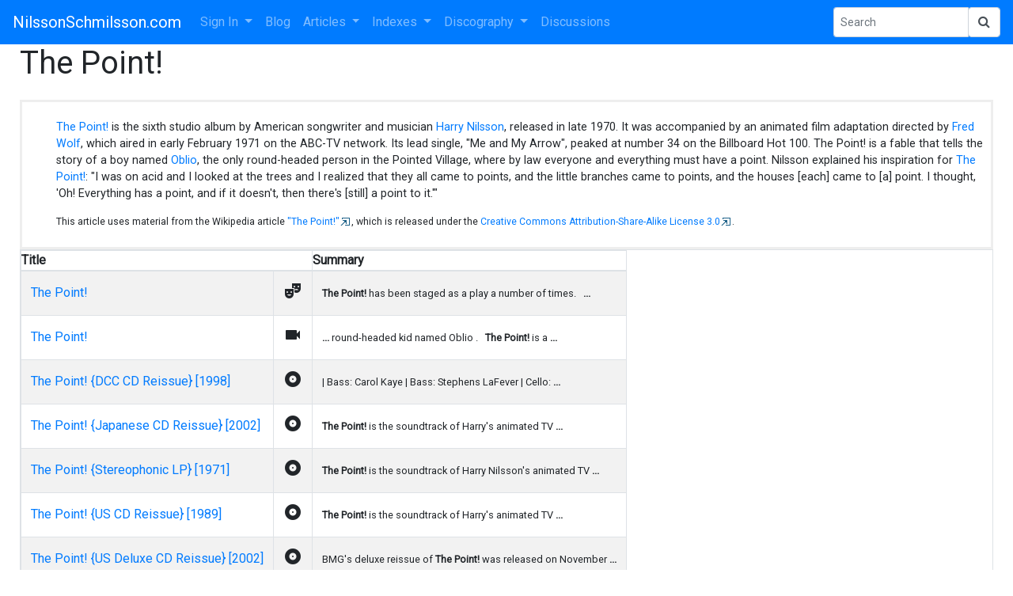

--- FILE ---
content_type: text/html; charset=UTF-8
request_url: https://nilssonschmilsson.com/the-point-220707123833.html
body_size: 11968
content:
<!DOCTYPE HTML>
<html lang="en">
  <head>
     <title>The Point!</title>
     <meta name="description" content="Harry Nilsson Web Pages articles that reference The Point!.">
     <meta name="keywords" content="harry nilsson, music, nilsson schmilsson">
     <meta name="viewport" content="width=device-width, initial-scale=1.0">
     <meta http-equiv="Content-Type" content="text/html; charset=UTF-8">
     <link rel="stylesheet" href="https://maxcdn.bootstrapcdn.com/bootstrap/4.0.0/css/bootstrap.min.css" integrity="sha384-Gn5384xqQ1aoWXA+058RXPxPg6fy4IWvTNh0E263XmFcJlSAwiGgFAW/dAiS6JXm" crossorigin="anonymous">
     <link href="https://maxcdn.bootstrapcdn.com/font-awesome/4.7.0/css/font-awesome.min.css" rel="stylesheet" integrity="sha384-wvfXpqpZZVQGK6TAh5PVlGOfQNHSoD2xbE+QkPxCAFlNEevoEH3Sl0sibVcOQVnN" crossorigin="anonymous">
     <script src="https://cdnjs.cloudflare.com/ajax/libs/jquery/3.2.1/jquery.min.js"></script>     
     <script src="https://maxcdn.bootstrapcdn.com/bootstrap/4.0.0/js/bootstrap.min.js" integrity="sha384-JZR6Spejh4U02d8jOt6vLEHfe/JQGiRRSQQxSfFWpi1MquVdAyjUar5+76PVCmYl" crossorigin="anonymous"></script>
     <link rel="stylesheet" type="text/css" href="/site/templates/default.css?92176">
     <link rel="apple-touch-icon" href="/site/images/theme/apple-touch-icon-iphone-60x60.png">
     <link rel="apple-touch-icon" sizes="60x60" href="/site/images/theme/apple-touch-icon-ipad-76x76.png">
     <link rel="apple-touch-icon" sizes="114x114" href="/site/images/theme/apple-touch-icon-iphone-retina-120x120.png">
     <link rel="apple-touch-icon" sizes="144x144" href="/site/images/theme/apple-touch-icon-ipad-retina-152x152.png">
     <link rel="apple-touch-icon" sizes="180x180" href="/site/images/theme/apple-touch-icon.png">
     <link rel="icon" type="image/png" sizes="32x32" href="/site/images/theme/favicon-32x32.png">
     <link rel="icon" type="image/png" sizes="16x16" href="/site/images/theme/favicon-16x16.png">
     <link rel="manifest" href="/site/images/theme/site.webmanifest">     
     <link rel="preconnect" href="https://fonts.googleapis.com">
     <link rel="preconnect" href="https://fonts.gstatic.com" crossorigin>
     <link href="https://fonts.googleapis.com/css2?family=Roboto&display=swap" rel="stylesheet">
     <link href="https://fonts.googleapis.com/css2?family=Sofia+Sans+Extra+Condensed&display=swap" rel="stylesheet">
     
     <link rel="stylesheet" href="https://unpkg.com/bootstrap-table@1.18.3/dist/bootstrap-table.min.css">
<link href="https://cdnjs.cloudflare.com/ajax/libs/ekko-lightbox/5.3.0/ekko-lightbox.css" rel="stylesheet">
<script src="https://cdnjs.cloudflare.com/ajax/libs/ekko-lightbox/5.3.0/ekko-lightbox.min.js"></script>
<link href="https://fonts.googleapis.com/icon?family=Material+Icons" rel="stylesheet">
<script src="//cdn.quilljs.com/1.3.6/quill.min.js"></script>
<link href="//cdn.quilljs.com/1.3.6/quill.snow.css" rel="stylesheet">
<script src="/site/javascript/quill/image-resize.min.js"></script>
<script type="text/javascript" src="https://nilssonschmilsson.com/site/javascript/dropzone/dropzone.js"></script>
<link rel="stylesheet" href="https://cdnjs.cloudflare.com/ajax/libs/jqueryui/1.12.1/jquery-ui.min.css">
<script src="https://cdnjs.cloudflare.com/ajax/libs/jqueryui/1.12.1/jquery-ui.min.js"></script>
    <style>
      #map-canvas
       {
        display: block;
        height:500px;
       }
      #map
       {
        display: block;
       }
    </style>
     <meta property="og:type" content="article">
<meta property="og:image" content="https://nilssonschmilsson.com/ogimage/images/theme/noimage-default.jpg">

     
     <script>
        var checkw = jQuery( window ).width();
        jQuery( window ).resize(function()
         {
            var w = jQuery( window ).width();
            if (w != checkw) 
              {
               jQuery( "#bottomad" ).hide();
               checkw = 0;
              }
         });
     </script>
  </head>
  <body onresize="fixImages()" onload="fixImages()">
    <button onclick="topFunction()" id="myBtn" title="Go to Top">Top</button>
    <div id="spinner_container">
      <div id="spinner">
        <img src="/site/images/theme/nilsson-working-001.gif">
      </div>
    </div>    
    
    <nav class="navbar fixed-top-disabled navbar-expand-lg navbar-dark bg-primary">
  <button class="navbar-toggler" type="button" data-toggle="collapse" data-target="#navbarSupportedContent" aria-controls="navbarSupportedContent" aria-expanded="false" aria-label="Toggle navigation">
    <span class="navbar-toggler-icon"></span>
  </button>

  <a class="navbar-brand r-header" href="/">NilssonSchmilsson.com</a>

  <div class="collapse navbar-collapse" id="navbarSupportedContent">
    <ul class="navbar-nav mr-auto">
<!-- If !LOGGED-IN -->
        <li class="nav-item dropdown">
          <a class="nav-link dropdown-toggle" href="https://nilssonschmilsson.com/sign-in.html" id="navbarDropdown1" role="button" data-toggle="dropdown" aria-haspopup="true" aria-expanded="false">
            Sign In
          </a>
          <div class="dropdown-menu" aria-labelledby="navbarDropdown1">
            <a class="dropdown-item" href="https://nilssonschmilsson.com/sign-in.html">Sign In</a>
            <a class="dropdown-item" href="https://nilssonschmilsson.com/create-a-new-account.html">Create Account</a>
            <a class="dropdown-item" href="https://nilssonschmilsson.com/forgot-your-password.html">Forgot Password</a>
          </div>
        </li>
<!-- End If -->
        <li class="nav-item">
          <a class="nav-item nav-link" href="https://nilssonschmilsson.com/blog/">Blog</a>
        </li>
        <li class="nav-item dropdown">
          <a class="nav-link dropdown-toggle" href="https://nilssonschmilsson.com/articles.html" id="navbarDropdown2" role="button" data-toggle="dropdown" aria-haspopup="true" aria-expanded="false">
            Articles
          </a>      
          <div class="dropdown-menu" aria-labelledby="navbarDropdown2">
            <a class="dropdown-item" href="https://nilssonschmilsson.com/all-articles.html">All Articles</a>
            <a class="dropdown-item" href="https://nilssonschmilsson.com/latest-articles.html">Latest Articles</a>
            <a class="dropdown-item" href="https://nilssonschmilsson.com/random-article.html">Random Article</a>
            <a class="dropdown-item" href="https://nilssonschmilsson.com/news-articles.html">News Articles</a>
            <a class="dropdown-item" href="https://nilssonschmilsson.com/magazine-and-newspaper-articles.html">Magazine and Newspaper Articles</a>
            <a class="dropdown-item" href="https://nilssonschmilsson.com/stories.html">Stories/Collections</a>
<!-- If ADMIN -->
          </div>
        </li>
        <li class="nav-item dropdown">
          <a class="nav-link dropdown-toggle" href="https://nilssonschmilsson.com/indexes.html" id="navbarDropdown3" role="button" data-toggle="dropdown" aria-haspopup="true" aria-expanded="false">
            Indexes
          </a>      
          <div class="dropdown-menu" aria-labelledby="navbarDropdown3">
            <a class="dropdown-item" href="https://nilssonschmilsson.com/book.html">Books</a>
            <a class="dropdown-item" href="https://nilssonschmilsson.com/harry-nilsson-connections.html">Connections</a>
            <a class="dropdown-item" href="https://nilssonschmilsson.com/dates.html">Dates</a>
            <a class="dropdown-item" href="https://nilssonschmilsson.com/lists.html">Lists</a>
            <a class="dropdown-item" href="https://nilssonschmilsson.com/locations.html">Locations</a>
            <a class="dropdown-item" href="https://nilssonschmilsson.com/news.html">News</a>
            <a class="dropdown-item" href="https://nilssonschmilsson.com/people-210427192141.html">People/Groups</a>
            <a class="dropdown-item" href="https://nilssonschmilsson.com/photographs.html">Photographs</a>
            <a class="dropdown-item" href="https://nilssonschmilsson.com/radiopodcast.html">Radio Shows and Podcasts&nbsp;</a>
            <a class="dropdown-item" href="https://nilssonschmilsson.com/plays-220623170216.html">Places</a>
            <a class="dropdown-item" href="https://nilssonschmilsson.com/plays-220201122105.html">Plays/Concerts</a>
            <a class="dropdown-item" href="https://nilssonschmilsson.com/sources.html">Sources</a>
            <a class="dropdown-item" href="https://nilssonschmilsson.com/videos.html">Videos</a>
          </div>
        </li>
        <li class="nav-item dropdown">
          <a class="nav-link dropdown-toggle" href="https://nilssonschmilsson.com/discography.html" id="navbarDropdown4" role="button" data-toggle="dropdown" aria-haspopup="true" aria-expanded="false">
            Discography
          </a>
          <div class="dropdown-menu" aria-labelledby="navbarDropdown4">
            <a class="dropdown-item" href="https://nilssonschmilsson.com/albums.html">Albums</a>
            <a class="dropdown-item" href="https://nilssonschmilsson.com/singles-210613233858.html">Singles</a>
            <a class="dropdown-item" href="https://nilssonschmilsson.com/covers.html">Covers</a>
            <a class="dropdown-item" href="https://nilssonschmilsson.com/songs.html">Songs</a>
<!-- If ADMIN -->
          </div>
        </li>
        <li class="nav-item">
          <a class="nav-item nav-link" href="https://nilssonschmilsson.com/discussion.html">Discussions</a>
        </li>
<!-- If LOGGED-IN -->
<!-- If USERMENU -->
    </ul>
    <form action="/site/index.php" method="get" class="form-inline my-2 my-sm-0">
      <input name="action" type="hidden" value="search">
      <div class="input-group input-group-sm">
        <input name="search" type="text" class="form-control" placeholder="Search" aria-label="Search Phrase" >
        <div class="input-group-append">
          <button onclick="showSpinner(); "name="sa" class="form-control" type="submit"><i class="fa fa-search"></i></button>
        </div>
      </div> 
    </form>
  </div>
</nav>


    <div class="main-container">
      <!-- google_ad_section_start -->
      <h1>The Point!</h1>
<div class="wiki"><p><a href="https://nilssonschmilsson.com/the-point-210525214706.html">The Point!</a> is the sixth studio album by American songwriter and musician <a href="https://nilssonschmilsson.com/harry-nilsson-210525214706.html">Harry Nilsson</a>, released in late 1970. It was accompanied by an animated film adaptation directed by <a href="https://nilssonschmilsson.com/fred-wolf-210526130535.html">Fred Wolf</a>, which aired in early February 1971 on the ABC-TV network. Its lead single, "Me and My Arrow", peaked at number 34 on the Billboard Hot 100.

The Point! is a fable that tells the story of a boy named <a href="https://nilssonschmilsson.com/oblio-210526130535.html">Oblio</a>, the only round-headed person in the Pointed Village, where by law everyone and everything must have a point. Nilsson explained his inspiration for <a href="https://nilssonschmilsson.com/the-point-210525214706.html">The Point!</a>: "I was on acid and I looked at the trees and I realized that they all came to points, and the little branches came to points, and the houses [each] came to [a] point. I thought, 'Oh! Everything has a point, and if it doesn't, then there's [still] a point to it.'"</p><p class="wikilink">This article uses material from the Wikipedia article 
<a href="http://en.wikipedia.org/?curid=352080">"The Point!"</a>, which is released under the 
<a href="https://creativecommons.org/licenses/by-sa/3.0/">Creative Commons Attribution-Share-Alike License 3.0</a>.</p></div>    
<table data-toggle="table" class="table table-responsive table-striped" data-custom-sort="customSort">
  <thead>
    <tr>
      <th scope="col" data-sortable="true" colspan="2">Title</th>
      <th scope="col">Summary</th>
    </tr>
  </thead>
  <tbody>    <tr>
      <td><a href='https://nilssonschmilsson.com/the-point-210601215707.html'>The Point!</a></td>
      <td> <span class="material-icons ">&#xea66;</span></td>
      <td class="td-summary"><b>The Point!</b> has been staged as a play a number of times.   <b>...</b></td>
    </tr>    <tr>
      <td><a href='https://nilssonschmilsson.com/the-point-210602151328.html'>The Point!</a></td>
      <td> <span class="material-icons ">&#xe04b;</span></td>
      <td class="td-summary"><b>...</b> round-headed kid named Oblio .   <b>The Point!</b> is a <b>...</b></td>
    </tr>    <tr>
      <td><a href='https://nilssonschmilsson.com/the-point-dcc-cd-reissue-1998-03.html'>The Point! {DCC CD Reissue} [1998]</a></td>
      <td> <span class="material-icons ">&#xe019;</span></td>
      <td class="td-summary"> | Bass: Carol Kaye | Bass: Stephens LaFever | Cello: <b>...</b></td>
    </tr>    <tr>
      <td><a href='https://nilssonschmilsson.com/the-point-japanese-cd-reissue-2002-07.html'>The Point! {Japanese CD Reissue} [2002]</a></td>
      <td> <span class="material-icons ">&#xe019;</span></td>
      <td class="td-summary"><b>The Point!</b> is the soundtrack of Harry's animated TV <b>...</b></td>
    </tr>    <tr>
      <td><a href='https://nilssonschmilsson.com/the-point-stereophonic-lp-1971-03.html'>The Point! {Stereophonic LP} [1971]</a></td>
      <td> <span class="material-icons ">&#xe019;</span></td>
      <td class="td-summary"><b>The Point!</b> is the soundtrack of Harry Nilsson's animated TV  <b>...</b></td>
    </tr>    <tr>
      <td><a href='https://nilssonschmilsson.com/the-point-us-cd-reissue-1989.html'>The Point! {US CD Reissue} [1989]</a></td>
      <td> <span class="material-icons ">&#xe019;</span></td>
      <td class="td-summary"><b>The Point!</b> is the soundtrack of Harry's animated TV <b>...</b></td>
    </tr>    <tr>
      <td><a href='https://nilssonschmilsson.com/the-point-us-deluxe-cd-reissue-2002-11-19.html'>The Point! {US Deluxe CD Reissue} [2002]</a></td>
      <td> <span class="material-icons ">&#xe019;</span></td>
      <td class="td-summary">BMG's deluxe reissue of <b>The Point!</b> was released on November  <b>...</b></td>
    </tr>  </tbody>
</table>
<hr><br clear="all">
<h4>References</h4>    
<table data-toggle="table" class="table table-responsive table-striped" data-custom-sort="customSort">
  <thead>
    <tr>
      <th data-sortable="true" scope="col" colspan="2">Title</th>
      <th scope="col">Summary</th>
    </tr>
  </thead>
  <tbody>    <tr>
      <td><a href='https://nilssonschmilsson.com/chuck-lorre.html'>Chuck Lorre</a></td>
      <td> <a title="Person/Group" href="https://nilssonschmilsson.com/people.html"><span class="material-icons ">&#xe7fd;</span></a></td>
      <td class="td-summary"><b>...</b> animation for Harry Nilsson's <b>The Point!</b> .   Around <b>...</b></td>
    </tr>            <tr>
      <td><a href='https://nilssonschmilsson.com/bill-martin-210611195551.html'>Bill Martin</a></td>
      <td> <a title="Person/Group" href="https://nilssonschmilsson.com/people.html"><span class="material-icons ">&#xe7fd;</span></a> <a title="Featured" href="https://nilssonschmilsson.com/photos.html"><span class="material-icons ">&#xe410;</span></a></td>
      <td class="td-summary"><b>...</b> Martin voiced the Rock Man in <b>The Point!</b> and wrote the <b>...</b></td>
    </tr>            <tr>
      <td><a href='https://nilssonschmilsson.com/[base64].html'>MURAKAMI&ndash;WOLF&ndash;SWENSON, INC., Plaintiff, v. Lawrence A. COLE, individually and d/b/a ACME&ndash;TV; Magnum Productions LLC, an Oregon Domestic Limited Liability Company; and Doe 1 through Doe 100, inclusive, Defendants</a></td>
      <td> <a title="Other" href="https://nilssonschmilsson.com/merchandise.html"><span class="material-icons ">&#xef4a;</span></a> <a title="Featured" href="https://nilssonschmilsson.com/photos.html"><span class="material-icons ">&#xe410;</span></a></td>
      <td class="td-summary"><b>...</b> unauthorized copies of <b>The Point!</b> . The defendants <b>...</b></td>
    </tr>            <tr>
      <td><a href='https://nilssonschmilsson.com/covering-harry.html'>Covering Harry</a></td>
      <td> <a title="Article" href="https://nilssonschmilsson.com/magazine-and-newspaper-articles.html"><span class="material-icons ">&#xef42;</span></a></td>
      <td class="td-summary"><b>...</b> soon-to-be-released soundtrack to " <b>The Point!</b> . <b>...</b></td>
    </tr>            <tr>
      <td><a href='https://nilssonschmilsson.com/colin-richardsons-1978-interview-with-harry-nilsson.html'>Colin Richardson's 1978 Interview with Harry Nilsson</a></td>
      <td> <a title="Article" href="https://nilssonschmilsson.com/magazine-and-newspaper-articles.html"><span class="material-icons ">&#xef42;</span></a></td>
      <td class="td-summary"><b>...</b> on an album ever - except for <b>The Point!</b> . But there <b>...</b></td>
    </tr>            <tr>
      <td><a href='https://nilssonschmilsson.com/kiefo-nilsson-and-john-c-reilly-perform-the-point-live.html'>Kiefo Nilsson and John C. Reilly Perform The Point! Live</a></td>
      <td> <a title="News" href="https://nilssonschmilsson.com/news-articles.html"><span class="material-icons ">&#xe85a;</span></a></td>
      <td class="td-summary"><b>...</b> performance of Harry Nilsson's "<b>The Point!</b> .   The <b>...</b></td>
    </tr>            <tr>
      <td><a href='https://nilssonschmilsson.com/wolf-stories-myths-and-true-life-tales-from-around-the-world.html'>Wolf Stories: Myths and True-Life Tales from Around the World</a></td>
      <td> <a title="Book/Magazine" href="https://nilssonschmilsson.com/book.html"><span class="material-icons ">&#xe865;</span></a></td>
      <td class="td-summary"><b>...</b> included with Harry Nilsson's <b>The Point!</b> album, also <b>...</b></td>
    </tr>            <tr>
      <td><a href='https://nilssonschmilsson.com/oblio-joes-220906083206.html'>Oblio Joes</a></td>
      <td> <a title="Person/Group" href="https://nilssonschmilsson.com/people.html"><span class="material-icons ">&#xe7fd;</span></a></td>
      <td class="td-summary"><b>...</b> character in Harry Nilsson's <b>The Point!</b> .   We were <b>...</b></td>
    </tr>            <tr>
      <td><a href='https://nilssonschmilsson.com/jonathan-mover.html'>Jonathan Mover</a></td>
      <td> <a title="Person/Group" href="https://nilssonschmilsson.com/people.html"><span class="material-icons ">&#xe7fd;</span></a> <a title="Featured" href="https://nilssonschmilsson.com/photos.html"><span class="material-icons ">&#xe410;</span></a></td>
      <td class="td-summary"><b>...</b> GTR ) credits Harry Nilsson's <b>The Point!</b> with inspiring  <b>...</b></td>
    </tr>            <tr>
      <td><a href='https://nilssonschmilsson.com/the-boy-who-always-said-no-210623120429.html'>The Boy Who Always Said &quot;No&quot;</a></td>
      <td> <a title="Article" href="https://nilssonschmilsson.com/magazine-and-newspaper-articles.html"><span class="material-icons ">&#xef42;</span></a> <a title="Featured" href="https://nilssonschmilsson.com/photos.html"><span class="material-icons ">&#xe410;</span></a></td>
      <td class="td-summary"><b>...</b> and songwriter best known for <b>The Point!</b> and the <b>...</b></td>
    </tr>            <tr>
      <td><a href='https://nilssonschmilsson.com/a-celebration-of-the-music-of-harry-nilsson.html'>A Celebration of the Music of Harry Nilsson</a></td>
      <td> <a title="Event" href="https://nilssonschmilsson.com/event.html"><span class="material-icons ">&#xe616;</span></a></td>
      <td class="td-summary"><b>...</b> performing selections from <b>The Point!</b> .   Other <b>...</b></td>
    </tr>            <tr>
      <td><a href='https://nilssonschmilsson.com/pot-pourri.html'>Pot-Pourri</a></td>
      <td> <a title="Article" href="https://nilssonschmilsson.com/magazine-and-newspaper-articles.html"><span class="material-icons ">&#xef42;</span></a> <a title="Featured" href="https://nilssonschmilsson.com/photos.html"><span class="material-icons ">&#xe410;</span></a></td>
      <td class="td-summary"><b>...</b> Lookinland Voiced "Oblio " in <b>The Point!</b> [5]     Who <b>...</b></td>
    </tr>            <tr>
      <td><a href='https://nilssonschmilsson.com/mr-corman.html'>Mr. Corman {Action Adventure}</a></td>
      <td> <a title="TV Show/Movie" href="https://nilssonschmilsson.com/tv-showsmovies.html"><span class="material-icons ">&#xe04b;</span></a></td>
      <td class="td-summary"><b>...</b> ), dresses as "Arrow " from <b>The Point!</b> .   Harry <b>...</b></td>
    </tr>            <tr>
      <td><a href='https://nilssonschmilsson.com/nilsson-house-productions-210825125034.html'>Nilsson House Productions</a></td>
      <td> <a title="Business" href="https://nilssonschmilsson.com/business.html"><span class="material-icons ">&#xe0af;</span></a> <a title="Featured" href="https://nilssonschmilsson.com/photos.html"><span class="material-icons ">&#xe410;</span></a></td>
      <td class="td-summary"><b>...</b> Larry Gordon, later produced <b>The Point!</b> .   Nilsson <b>...</b></td>
    </tr>            <tr>
      <td><a href='https://nilssonschmilsson.com/the-paradise-hat.html'>The Paradise Hat</a></td>
      <td> <a title="TV Show/Movie" href="https://nilssonschmilsson.com/tv-showsmovies.html"><span class="material-icons ">&#xe04b;</span></a> <a title="Featured" href="https://nilssonschmilsson.com/photos.html"><span class="material-icons ">&#xe410;</span></a></td>
      <td class="td-summary"><b>...</b> inspiration for Harry Nilsson's <b>The Point!</b> . The Point!  <b>...</b></td>
    </tr>            <tr>
      <td><a href='https://nilssonschmilsson.com/notes-on-nilsson-the-life-of-a-singer-songwriter-by-alyn-shipton.html'>Notes on Nilsson: The Life of a Singer-Songwriter by Alyn Shipton</a></td>
      <td> <a title="Book/Magazine" href="https://nilssonschmilsson.com/book.html"><span class="material-icons ">&#xe865;</span></a></td>
      <td class="td-summary"><b>...</b> in the 1991 stage version of <b>The Point!</b>&nbsp; .   <b>...</b></td>
    </tr>            <tr>
      <td><a href='https://nilssonschmilsson.com/mike-mcnaught-210607001902.html'>Mike McNaught</a></td>
      <td> <a title="Person/Group" href="https://nilssonschmilsson.com/people.html"><span class="material-icons ">&#xe7fd;</span></a></td>
      <td class="td-summary"><b>...</b> McNaught arranged the music for "<b>The Point!</b> " as <b>...</b></td>
    </tr>            <tr>
      <td><a href='https://nilssonschmilsson.com/abc-movie-of-the-week.html'>ABC Movie of the Week</a></td>
      <td> <a title="TV Show/Movie" href="https://nilssonschmilsson.com/tv-showsmovies.html"><span class="material-icons ">&#xe04b;</span></a></td>
      <td class="td-summary">Harry Nilsson's <b>The Point!</b> originally aired as an ABC Movie  <b>...</b></td>
    </tr>            <tr>
      <td><a href='https://nilssonschmilsson.com/dean-torrence-210603192117.html'>Dean Torrence</a></td>
      <td> <a title="Person/Group" href="https://nilssonschmilsson.com/people.html"><span class="material-icons ">&#xe7fd;</span></a> <a title="Featured" href="https://nilssonschmilsson.com/photos.html"><span class="material-icons ">&#xe410;</span></a></td>
      <td class="td-summary"><b>...</b> Harry Nilsson's albums such as <b>The Point!</b> . The <b>...</b></td>
    </tr>            <tr>
      <td><a href='https://nilssonschmilsson.com/apollo-throwdown-210604205450.html'>Apollo Throwdown</a></td>
      <td> <a title="Song" href="https://nilssonschmilsson.com/song-210511094300.html"><span class="material-icons ">&#xe405;</span></a></td>
      <td class="td-summary"><b>...</b> "The Birds " narration from <b>The Point!</b> for their song <b>...</b></td>
    </tr>            <tr>
      <td><a href='https://nilssonschmilsson.com/easter-egg.html'>Easter Egg</a></td>
      <td> <a title="Other" href="https://nilssonschmilsson.com/merchandise.html"><span class="material-icons ">&#xef4a;</span></a> <a title="Featured" href="https://nilssonschmilsson.com/photos.html"><span class="material-icons ">&#xe410;</span></a></td>
      <td class="td-summary">Hidden in <b>The Point!</b> are a couple of "Easter eggs" - things  <b>...</b></td>
    </tr>            <tr>
      <td><a href='https://nilssonschmilsson.com/the-point-210602151328.html'>The Point!</a></td>
      <td> <a title="TV Show/Movie" href="https://nilssonschmilsson.com/tv-showsmovies.html"><span class="material-icons ">&#xe04b;</span></a></td>
      <td class="td-summary"><b>...</b> round-headed kid named Oblio .   <b>The Point!</b> is a <b>...</b></td>
    </tr>            <tr>
      <td><a href='https://nilssonschmilsson.com/ill-never-leave-you-the-point.html'>I'll Never Leave You {The Point!}</a></td>
      <td> <a title="Song" href="https://nilssonschmilsson.com/song-210511094300.html"><span class="material-icons ">&#xe405;</span></a></td>
      <td class="td-summary"><b>...</b> track on BMG's 2002 reissue of <b>The Point!</b> .   We <b>...</b></td>
    </tr>            <tr>
      <td><a href='https://nilssonschmilsson.com/the-point-210601215707.html'>The Point!</a></td>
      <td> <a title="Play/Concert" href="https://nilssonschmilsson.com/plays.html"><span class="material-icons ">&#xea66;</span></a></td>
      <td class="td-summary"><b>The Point!</b> has been staged as a play a number of times.   <b>...</b></td>
    </tr>            <tr>
      <td><a href='https://nilssonschmilsson.com/one-last-touch-of-nilsson.html'>One Last Touch of Nilsson</a></td>
      <td> <a title="Article" href="https://nilssonschmilsson.com/magazine-and-newspaper-articles.html"><span class="material-icons ">&#xef42;</span></a></td>
      <td class="td-summary"><b>...</b> sweetly innocent concept album <b>The Point!</b> . Finally, <b>...</b></td>
    </tr>            <tr>
      <td><a href='https://nilssonschmilsson.com/harryfest-2001.html'>Harryfest 2001</a></td>
      <td> <a title="Event" href="https://nilssonschmilsson.com/event.html"><span class="material-icons ">&#xe616;</span></a></td>
      <td class="td-summary"><b>...</b> including a signed copy of <b>The Point!</b> and the original <b>...</b></td>
    </tr>            <tr>
      <td><a href='https://nilssonschmilsson.com/bmg-acquires-harry-nilssons-song-catalog.html'>BMG Acquires Harry Nilsson's Song Catalog</a></td>
      <td> <a title="News" href="https://nilssonschmilsson.com/news-articles.html"><span class="material-icons ">&#xe85a;</span></a></td>
      <td class="td-summary"><b>...</b> film soundtracks for Skidoo , <b>The Point!</b> , Son of <b>...</b></td>
    </tr>            <tr>
      <td><a href='https://nilssonschmilsson.com/a-liars-autobiography-volume-vi.html'>A Liar's Autobiography: Volume VI</a></td>
      <td> <a title="Book/Magazine" href="https://nilssonschmilsson.com/book.html"><span class="material-icons ">&#xe865;</span></a></td>
      <td class="td-summary"><b>...</b> the Mermaid Theatre where <b>The Point!</b> was playing. Harry  <b>...</b></td>
    </tr>            <tr>
      <td><a href='https://nilssonschmilsson.com/skidoo-the-point-2000-08-14.html'>Skidoo / The Point! [2000]</a></td>
      <td> <a title="Album" href="https://nilssonschmilsson.com/album.html"><span class="material-icons ">&#xe019;</span></a></td>
      <td class="td-summary"><b>The Point!</b> and Skidoo on one CD. | Artist: Harry Nilsson | <b>...</b></td>
    </tr>            <tr>
      <td><a href='https://nilssonschmilsson.com/songs-from-the-point.html'>Songs From The Point! [2009]</a></td>
      <td> <a title="Album" href="https://nilssonschmilsson.com/album.html"><span class="material-icons ">&#xe019;</span></a></td>
      <td class="td-summary">Songs From <b>The Point!</b> is a various artists collection of <b>...</b></td>
    </tr>            <tr>
      <td><a href='https://nilssonschmilsson.com/oblio-210601162859.html'>Oblio</a></td>
      <td> <a title="Other" href="https://nilssonschmilsson.com/merchandise.html"><span class="material-icons ">&#xef4a;</span></a></td>
      <td class="td-summary"><b>...</b> kid in Harry Nilsson's <b>The Point!</b> .   Mike Lookinland <b>...</b></td>
    </tr>            <tr>
      <td><a href='https://nilssonschmilsson.com/steve-weltman-220819123340.html'>Steve Weltman</a></td>
      <td> <a title="Person/Group" href="https://nilssonschmilsson.com/people.html"><span class="material-icons ">&#xe7fd;</span></a></td>
      <td class="td-summary"><b>...</b> London of his musical fantasy <b>The Point!</b> had given his <b>...</b></td>
    </tr>            <tr>
      <td><a href='https://nilssonschmilsson.com/lucianne-goldberg-210609231422.html'>Lucianne Goldberg</a></td>
      <td> <a title="Person/Group" href="https://nilssonschmilsson.com/people.html"><span class="material-icons ">&#xe7fd;</span></a></td>
      <td class="td-summary"><b>...</b> "Oblio " after the character in <b>The Point!</b> [1]   [1] <b>...</b></td>
    </tr>            <tr>
      <td><a href='https://nilssonschmilsson.com/did-somebody-drop-his-mouse-210602130500.html'>Did Somebody Drop His Mouse?</a></td>
      <td> <a title="TV Show/Movie" href="https://nilssonschmilsson.com/tv-showsmovies.html"><span class="material-icons ">&#xe04b;</span></a></td>
      <td class="td-summary"><b>...</b> States, Harry's animated fable, <b>The Point!</b> had proved a  <b>...</b></td>
    </tr>            <tr>
      <td><a href='https://nilssonschmilsson.com/nilsson-house-210607234844.html'>Nilsson House</a></td>
      <td> <a title="Business" href="https://nilssonschmilsson.com/business.html"><span class="material-icons ">&#xe0af;</span></a></td>
      <td class="td-summary"><b>...</b> of songs he produced.   <b>The Point!</b> was produced by <b>...</b></td>
    </tr>            <tr>
      <td><a href='https://nilssonschmilsson.com/fred-wolf.html'>Fred Wolf</a></td>
      <td> <a title="Person/Group" href="https://nilssonschmilsson.com/people.html"><span class="material-icons ">&#xe7fd;</span></a></td>
      <td class="td-summary"><b>...</b> of Harry Nilsson's album, <b>The Point!</b> . Wolf's company, <b>...</b></td>
    </tr>            <tr>
      <td><a href='https://nilssonschmilsson.com/the-point-stereophonic-lp-1971-03.html'>The Point! {Stereophonic LP} [1971]</a></td>
      <td> <a title="Album" href="https://nilssonschmilsson.com/album.html"><span class="material-icons ">&#xe019;</span></a></td>
      <td class="td-summary"><b>The Point!</b> is the soundtrack of Harry Nilsson's animated TV  <b>...</b></td>
    </tr>            <tr>
      <td><a href='https://nilssonschmilsson.com/harry-nilsson-tribute-night-june-26-2022-at-long-play-lounge-east-austin-texas.html'>Harry Nilsson Tribute Night, June 26, 2022, at Long Play Lounge - East (Austin, Texas)</a></td>
      <td> <a title="News" href="https://nilssonschmilsson.com/news-articles.html"><span class="material-icons ">&#xe85a;</span></a> <a title="Event" href="https://nilssonschmilsson.com/event.html"><span class="material-icons ">&#xe616;</span></a></td>
      <td class="td-summary"><b>...</b> performing Harry Nilsson's “ <b>The Point!</b> ” The show <b>...</b></td>
    </tr>            <tr>
      <td><a href='https://nilssonschmilsson.com/pacific-family-entertainment.html'>Pacific Family Entertainment</a></td>
      <td> <a title="Business" href="https://nilssonschmilsson.com/business.html"><span class="material-icons ">&#xe0af;</span></a></td>
      <td class="td-summary"><b>...</b> a VHS and DVD release of <b>The Point!</b> . The DVD was <b>...</b></td>
    </tr>            <tr>
      <td><a href='https://nilssonschmilsson.com/am-studios-hollywood-california-210529123233.html'>A&amp;M Studios, Hollywood, California</a></td>
      <td> <a title="Place" href="https://nilssonschmilsson.com/place.html"><span class="material-icons ">&#xe55f;</span></a></td>
      <td class="td-summary">Harry Nilsson's <b>The Point!</b> album was recorded at the <b>...</b></td>
    </tr>            <tr>
      <td><a href='https://nilssonschmilsson.com/kissing-bill-oreilly-roasting-miss-piggy-100-things-to-love-and-hate-about-tv.html'>Kissing Bill O'Reilly, Roasting Miss Piggy: 100 Things to Love and Hate about TV</a></td>
      <td> <a title="Book/Magazine" href="https://nilssonschmilsson.com/book.html"><span class="material-icons ">&#xe865;</span></a></td>
      <td class="td-summary"><b>...</b> television. Harry Nilsson's <b>The Point!</b> makes the list <b>...</b></td>
    </tr>            <tr>
      <td><a href='https://nilssonschmilsson.com/boston-rock-opera.html'>Boston Rock Opera</a></td>
      <td> <a title="Person/Group" href="https://nilssonschmilsson.com/people.html"><span class="material-icons ">&#xe7fd;</span></a></td>
      <td class="td-summary"><b>...</b> Harry Nilsson's classic album <b>The Point!</b> in concert at <b>...</b></td>
    </tr>            <tr>
      <td><a href='https://nilssonschmilsson.com/nighswonger-sings-nilsson-210429170943.html'>Nighswonger Sings Nilsson</a></td>
      <td> <a title="Album" href="https://nilssonschmilsson.com/album.html"><span class="material-icons ">&#xe019;</span></a></td>
      <td class="td-summary"><b>...</b> version of Harry Nilsson's <b>The Point!</b> .   "There's <b>...</b></td>
    </tr>            <tr>
      <td><a href='https://nilssonschmilsson.com/see-the-the-point-with-kiefo-nilsson-and-pamela-adlon.html'>See the &quot;The Point!&quot; with Kiefo Nilsson and Pamela Adlon</a></td>
      <td> <a title="News" href="https://nilssonschmilsson.com/news-articles.html"><span class="material-icons ">&#xe85a;</span></a></td>
      <td class="td-summary"><b>...</b> Harry Nilsson’s 1970 album, <b>The Point!</b> starring Kiefo  <b>...</b></td>
    </tr>            <tr>
      <td><a href='https://nilssonschmilsson.com/life-line-21052718434645.html'>Life Line (performed by Diana Ross)</a></td>
      <td> <a title="Song" href="https://nilssonschmilsson.com/song-210511094300.html"><span class="material-icons ">&#xe405;</span></a></td>
      <td class="td-summary"><b>...</b> performs a medley of songs from <b>The Point!</b> on her live <b>...</b></td>
    </tr>            <tr>
      <td><a href='https://nilssonschmilsson.com/me-and-my-arrow-210514051249.html'>Me and My Arrow</a></td>
      <td> <a title="Song" href="https://nilssonschmilsson.com/song-210511094300.html"><span class="material-icons ">&#xe405;</span></a></td>
      <td class="td-summary"><b>...</b> Nilsson's musical adventure <b>The Point!</b> .   It was also  <b>...</b></td>
    </tr>            <tr>
      <td><a href='https://nilssonschmilsson.com/life-line-take-4.html'>Life Line {Take 4}</a></td>
      <td> <a title="Song" href="https://nilssonschmilsson.com/song-210511094300.html"><span class="material-icons ">&#xe405;</span></a></td>
      <td class="td-summary"><b>...</b> track on BMG's 2002 reissue of <b>The Point!</b>   "Lifeline"  <b>...</b></td>
    </tr>            <tr>
      <td><a href='https://nilssonschmilsson.com/harry-nilsson-tribute-concert.html'>Harry Nilsson Tribute Concert</a></td>
      <td> <a title="Event" href="https://nilssonschmilsson.com/event.html"><span class="material-icons ">&#xe616;</span></a> <a title="Featured" href="https://nilssonschmilsson.com/photos.html"><span class="material-icons ">&#xe410;</span></a></td>
      <td class="td-summary"><b>...</b> School singing selections from <b>The Point!</b> .     Bill <b>...</b></td>
    </tr>            <tr>
      <td><a href='https://nilssonschmilsson.com/jughead-108.html'>Jughead {#108}</a></td>
      <td> <a title="Book/Magazine" href="https://nilssonschmilsson.com/book.html"><span class="material-icons ">&#xe865;</span></a> <a title="Featured" href="https://nilssonschmilsson.com/photos.html"><span class="material-icons ">&#xe410;</span></a></td>
      <td class="td-summary"><b>...</b> bedtime story loosely based on <b>The Point!</b> and featuring  <b>...</b></td>
    </tr>            <tr>
      <td><a href='https://nilssonschmilsson.com/arrow-211006092224.html'>Arrow</a></td>
      <td> <a title="Other" href="https://nilssonschmilsson.com/merchandise.html"><span class="material-icons ">&#xef4a;</span></a></td>
      <td class="td-summary"><b>...</b> of the dog in Harry Nilsson's <b>The Point!</b> .   Paul <b>...</b></td>
    </tr>            <tr>
      <td><a href='https://nilssonschmilsson.com/the-grim-adventures-of-billy-and-mandy.html'>The Grim Adventures of Billy and Mandy</a></td>
      <td> <a title="TV Show/Movie" href="https://nilssonschmilsson.com/tv-showsmovies.html"><span class="material-icons ">&#xe04b;</span></a></td>
      <td class="td-summary"><b>...</b> Beatles stuff and he narrated <b>The Point!</b> , which was my  <b>...</b></td>
    </tr>            <tr>
      <td><a href='https://nilssonschmilsson.com/think-about-your-troubles-210514110911.html'>Think About Your Troubles</a></td>
      <td> <a title="Song" href="https://nilssonschmilsson.com/song-210511094300.html"><span class="material-icons ">&#xe405;</span></a></td>
      <td class="td-summary"><b>...</b> Nilsson conceived the story of <b>The Point!</b> while writing  <b>...</b></td>
    </tr>            <tr>
      <td><a href='https://nilssonschmilsson.com/the-point-japanese-cd-reissue-2002-07.html'>The Point! {Japanese CD Reissue} [2002]</a></td>
      <td> <a title="Album" href="https://nilssonschmilsson.com/album.html"><span class="material-icons ">&#xe019;</span></a></td>
      <td class="td-summary"><b>The Point!</b> is the soundtrack of Harry's animated TV <b>...</b></td>
    </tr>            <tr>
      <td><a href='https://nilssonschmilsson.com/harryfest-1999.html'>Harryfest 1999</a></td>
      <td> <a title="Event" href="https://nilssonschmilsson.com/event.html"><span class="material-icons ">&#xe616;</span></a></td>
      <td class="td-summary"><b>...</b> only caught a small portion of <b>The Point!</b> as I had to <b>...</b></td>
    </tr>            <tr>
      <td><a href='https://nilssonschmilsson.com/transperformance-2015-look-at-the-movies.html'>Transperformance 2015 - Look at The Movies</a></td>
      <td> <a title="Event" href="https://nilssonschmilsson.com/event.html"><span class="material-icons ">&#xe616;</span></a></td>
      <td class="td-summary"><b>...</b> performed Harry Nilsson's <b>The Point!</b> .   The Point! by  <b>...</b></td>
    </tr>            <tr>
      <td><a href='https://nilssonschmilsson.com/scatalogue-lp-1971.html'>Scatalogue {LP} [1971]</a></td>
      <td> <a title="Album" href="https://nilssonschmilsson.com/album.html"><span class="material-icons ">&#xe019;</span></a></td>
      <td class="td-summary"><b>...</b> promotional-only release to promote <b>The Point!</b> and <b>...</b></td>
    </tr>            <tr>
      <td><a href='https://nilssonschmilsson.com/down-to-the-valley-alternate-version.html'>Down To The Valley {Alternate Version}</a></td>
      <td> <a title="Song" href="https://nilssonschmilsson.com/song-210511094300.html"><span class="material-icons ">&#xe405;</span></a></td>
      <td class="td-summary"><b>...</b> track on BMG's 2002 reissue of <b>The Point!</b> . This <b>...</b></td>
    </tr>            <tr>
      <td><a href='https://nilssonschmilsson.com/harry-nilsson-in-the-netherlands.html'>Harry Nilsson in the Netherlands</a></td>
      <td> <a title="Article" href="https://nilssonschmilsson.com/magazine-and-newspaper-articles.html"><span class="material-icons ">&#xef42;</span></a></td>
      <td class="td-summary"><b>...</b> (again, a Beatles relation!); <b>The Point!</b> after seeing <b>...</b></td>
    </tr>            <tr>
      <td><a href='https://nilssonschmilsson.com/interview-with-zak-nilsson.html'>Interview with Zak Nilsson</a></td>
      <td> <a title="Article" href="https://nilssonschmilsson.com/magazine-and-newspaper-articles.html"><span class="material-icons ">&#xef42;</span></a></td>
      <td class="td-summary"><b>...</b> room painted with scenes from <b>The Point!</b> , can you tell  <b>...</b></td>
    </tr>            <tr>
      <td><a href='https://nilssonschmilsson.com/friday-june-14-photo-ops.html'>Friday, June 14, Photo Ops</a></td>
      <td> <a title="Story" href="https://nilssonschmilsson.com/story.html"><span class="material-icons ">&#xe666;</span></a></td>
      <td class="td-summary">Roger Smith Poses with Arrow , Oblio and Other Denizens of <b>...</b></td>
    </tr>            <tr>
      <td><a href='https://nilssonschmilsson.com/gary-lund-210608012853.html'>Gary Lund</a></td>
      <td> <a title="Person/Group" href="https://nilssonschmilsson.com/people.html"><span class="material-icons ">&#xe7fd;</span></a></td>
      <td class="td-summary"><b>...</b> inside the gatefold cover of <b>The Point!</b> .   Lund <b>...</b></td>
    </tr>            <tr>
      <td><a href='https://nilssonschmilsson.com/arte-l-whyte.html'>Arte L. Whyte</a></td>
      <td> <a title="Person/Group" href="https://nilssonschmilsson.com/people.html"><span class="material-icons ">&#xe7fd;</span></a></td>
      <td class="td-summary"><b>...</b> wrote a play based on Harry's <b>The Point!</b> . Mr. Whyte's <b>...</b></td>
    </tr>            <tr>
      <td><a href='https://nilssonschmilsson.com/the-never-ending-adventures-of-oblio-and-arrow-210605233406.html'>The Never Ending Adventures of Oblio and Arrow</a></td>
      <td> <a title="TV Show/Movie" href="https://nilssonschmilsson.com/tv-showsmovies.html"><span class="material-icons ">&#xe04b;</span></a></td>
      <td class="td-summary"><b>...</b> based on the character's from <b>The Point!</b> .</td>
    </tr>            <tr>
      <td><a href='https://nilssonschmilsson.com/everythings-got-em-210527184345.html'>Everything's Got 'Em (performed by Diana Ross)</a></td>
      <td> <a title="Song" href="https://nilssonschmilsson.com/song-210511094300.html"><span class="material-icons ">&#xe405;</span></a></td>
      <td class="td-summary"><b>...</b> performs a medley of songs from <b>The Point!</b> on her live <b>...</b></td>
    </tr>            <tr>
      <td><a href='https://nilssonschmilsson.com/me-and-my-arrow-21052718435705.html'>Me and My Arrow (performed by Diana Ross)</a></td>
      <td> <a title="Song" href="https://nilssonschmilsson.com/song-210511094300.html"><span class="material-icons ">&#xe405;</span></a></td>
      <td class="td-summary"><b>...</b> performs a medley of songs from <b>The Point!</b> on her live <b>...</b></td>
    </tr>            <tr>
      <td><a href='https://nilssonschmilsson.com/c-for-dummies-volume-two.html'>C For Dummies, Volume Two</a></td>
      <td> <a title="Book/Magazine" href="https://nilssonschmilsson.com/book.html"><span class="material-icons ">&#xe865;</span></a></td>
      <td class="td-summary"><b>...</b> Oblio and other references to <b>The Point!</b> . | Author: <b>...</b></td>
    </tr>            <tr>
      <td><a href='https://nilssonschmilsson.com/the-point-us-deluxe-cd-reissue-2002-11-19.html'>The Point! {US Deluxe CD Reissue} [2002]</a></td>
      <td> <a title="Album" href="https://nilssonschmilsson.com/album.html"><span class="material-icons ">&#xe019;</span></a></td>
      <td class="td-summary">BMG's deluxe reissue of <b>The Point!</b> was released on November  <b>...</b></td>
    </tr>            <tr>
      <td><a href='https://nilssonschmilsson.com/the-land-of-point.html'>The Land of Point</a></td>
      <td> <a title="Play/Concert" href="https://nilssonschmilsson.com/plays.html"><span class="material-icons ">&#xea66;</span></a></td>
      <td class="td-summary"><b>...</b> Whyte based on Harry Nilsson's <b>The Point!</b> .</td>
    </tr>            <tr>
      <td><a href='https://nilssonschmilsson.com/the-point-us-cd-reissue-1989.html'>The Point! {US CD Reissue} [1989]</a></td>
      <td> <a title="Album" href="https://nilssonschmilsson.com/album.html"><span class="material-icons ">&#xe019;</span></a></td>
      <td class="td-summary"><b>The Point!</b> is the soundtrack of Harry's animated TV <b>...</b></td>
    </tr>            <tr>
      <td><a href='https://nilssonschmilsson.com/think-about-your-troubles-take-4.html'>Think About Your Troubles {Take 4}</a></td>
      <td> <a title="Song" href="https://nilssonschmilsson.com/song-210511094300.html"><span class="material-icons ">&#xe405;</span></a></td>
      <td class="td-summary"><b>...</b> on BMG's 2002 CD reissue of <b>The Point!</b> . This is a <b>...</b></td>
    </tr>            <tr>
      <td><a href='https://nilssonschmilsson.com/the-point-to-be-made-into-a-live-action-film-april-fools-2004.html'>The Point! To Be Made into a Live Action Film (April Fools, 2004)</a></td>
      <td> <a title="News" href="https://nilssonschmilsson.com/news-articles.html"><span class="material-icons ">&#xe85a;</span></a></td>
      <td class="td-summary"><b>...</b> an "April Fools " prank.   <b>THE POINT!</b> TO BEGIN <b>...</b></td>
    </tr>          </tbody>
</table>    <script src="https://stackpath.bootstrapcdn.com/bootstrap/4.3.1/js/bootstrap.min.js" integrity="sha384-JjSmVgyd0p3pXB1rRibZUAYoIIy6OrQ6VrjIEaFf/nJGzIxFDsf4x0xIM+B07jRM" crossorigin="anonymous"></script>
    <script src="https://unpkg.com/bootstrap-table@1.18.3/dist/bootstrap-table.min.js"></script>
    <script>
function customSort(sortName, sortOrder, data) 
  {
    var order = sortOrder === 'desc' ? -1 : 1;
    data.sort(function (a, b) 
     {
      var aa = a[sortName].replace(/(<([^>]+)>)/gi, "");
      var bb = b[sortName].replace(/(<([^>]+)>)/gi, "");
      if (aa < bb) 
       {
        return order * -1;
       }
      if (aa > bb) 
       {
        return order;
       }
      return 0;
     });
   }    
    </script><br><h4>Connection Chains</h4><ul><li><a href="https://nilssonschmilsson.com/the-point-to-what-does-a-woman-see-in-a-man-in-17-steps.html">From <b>The Point!</b> to <b>What Does A Woman See In A Man</b> in <b>17</b> Steps</a></li><li><a href="https://nilssonschmilsson.com/the-point-to-bill-bixby-in-16-steps.html">From <b>The Point!</b> to <b>Bill Bixby</b> in <b>16</b> Steps</a></li><li><a href="https://nilssonschmilsson.com/the-point-to-it-just-aint-right-in-16-steps.html">From <b>The Point!</b> to <b>It Just Ain't Right</b> in <b>16</b> Steps</a></li><li><a href="https://nilssonschmilsson.com/me-and-my-arrow-to-the-point-in-16-steps.html">From <b>Me and My Arrow</b> to <b>The Point!</b> in <b>16</b> Steps</a></li><li><a href="https://nilssonschmilsson.com/the-point-to-andrew-bird-in-15-steps.html">From <b>The Point!</b> to <b>Andrew Bird</b> in <b>15</b> Steps</a></li><li><a href="https://nilssonschmilsson.com/the-point-to-david-wolfert-in-15-steps.html">From <b>The Point!</b> to <b>David Wolfert</b> in <b>15</b> Steps</a></li><li><a href="https://nilssonschmilsson.com/the-point-to-ralph-rainger-in-15-steps.html">From <b>The Point!</b> to <b>Ralph Rainger</b> in <b>15</b> Steps</a></li><li><a href="https://nilssonschmilsson.com/kt-sullivan-to-the-point-in-15-steps.html">From <b>K.T. Sullivan</b> to <b>The Point!</b> in <b>15</b> Steps</a></li><li><a href="https://nilssonschmilsson.com/the-point-to-trevor-lawrence-in-15-steps.html">From <b>The Point!</b> to <b>Trevor Lawrence</b> in <b>15</b> Steps</a></li><li><a href="https://nilssonschmilsson.com/the-point-to-remember-christmas-in-14-steps.html">From <b>The Point!</b> to <b>Remember (Christmas)</b> in <b>14</b> Steps</a></li><li><a href="https://nilssonschmilsson.com/the-point-to-rock-n-roll-in-14-steps.html">From <b>The Point!</b> to <b>Rock N Roll</b> in <b>14</b> Steps</a></li><li><a href="https://nilssonschmilsson.com/jimmy-webb-to-the-point-in-14-steps.html">From <b>Jimmy Webb</b> to <b>The Point!</b> in <b>14</b> Steps</a></li><li><a href="https://nilssonschmilsson.com/the-point-to-victoria-williams-in-14-steps.html">From <b>The Point!</b> to <b>Victoria Williams</b> in <b>14</b> Steps</a></li><li><a href="https://nilssonschmilsson.com/the-point-to-who-done-it-in-14-steps.html">From <b>The Point!</b> to <b>Who Done It?</b> in <b>14</b> Steps</a></li><li><a href="https://nilssonschmilsson.com/the-point-to-a-thousand-miles-away-in-13-steps.html">From <b>The Point!</b> to <b>A Thousand Miles Away</b> in <b>13</b> Steps</a></li><li><a href="https://nilssonschmilsson.com/the-point-to-andy-williams-noelle-in-13-steps.html">From <b>The Point!</b> to <b>Andy Williams & Noelle</b> in <b>13</b> Steps</a></li><li><a href="https://nilssonschmilsson.com/from-the-point-to-ann-odell-in-13-steps.html">From <b>The Point!</b> to <b>Ann O'Dell</b> in <b>13</b> Steps</a></li><li><a href="https://nilssonschmilsson.com/the-point-to-bill-lloyd-in-13-steps.html">From <b>The Point!</b> to <b>Bill Lloyd</b> in <b>13</b> Steps</a></li><li><a href="https://nilssonschmilsson.com/from-the-point-to-freddie-jones-in-13-steps.html">From <b>The Point!</b> to <b>Freddie Jones</b> in <b>13</b> Steps</a></li><li><a href="https://nilssonschmilsson.com/the-point-to-gino-ingrosso-in-13-steps.html">From <b>The Point!</b> to <b>Gino Ingrosso</b> in <b>13</b> Steps</a></li><li><a href="https://nilssonschmilsson.com/the-point-to-lowell-george-in-13-steps.html">From <b>The Point!</b> to <b>Lowell George</b> in <b>13</b> Steps</a></li><li><a href="https://nilssonschmilsson.com/from-the-point-to-richie-zito-in-13-steps.html">From <b>The Point!</b> to <b>Richie Zito</b> in <b>13</b> Steps</a></li><li><a href="https://nilssonschmilsson.com/the-point-to-robert-holmes-in-13-steps.html">From <b>The Point!</b> to <b>Robert Holmes</b> in <b>13</b> Steps</a></li><li><a href="https://nilssonschmilsson.com/angies-suite-to-the-point-in-13-steps.html">From <b>Angie's Suite</b> to <b>The Point!</b> in <b>13</b> Steps</a></li><li><a href="https://nilssonschmilsson.com/the-point-to-what-can-i-do-in-13-steps.html">From <b>The Point!</b> to <b>What Can I Do</b> in <b>13</b> Steps</a></li><li><a href="https://nilssonschmilsson.com/from-the-point-to-blow-me-down-in-12-steps.html">From <b>The Point!</b> to <b>Blow Me Down</b> in <b>12</b> Steps</a></li></ul><br><h4>Connections</h4><ul><li><a href="https://nilssonschmilsson.com/al-casey-220913185648.html">Al Casey</a> played guitar for <a href="https://nilssonschmilsson.com/the-point-220707123833.html">The Point!</a></li><li><a href="https://nilssonschmilsson.com/alan-estes-220922073531.html">Alan Estes</a> played percussion for <a href="https://nilssonschmilsson.com/the-point-220707123833.html">The Point!</a></li><li><a href="https://nilssonschmilsson.com/alton-hendrickson-220922073531.html">Alton Hendrickson</a> played guitar for <a href="https://nilssonschmilsson.com/the-point-220707123833.html">The Point!</a></li><li><a href="https://nilssonschmilsson.com/armand-kaproff-220913120751.html">Armand Kaproff</a> played cello for <a href="https://nilssonschmilsson.com/the-point-220707123833.html">The Point!</a></li><li><a href="https://nilssonschmilsson.com/arnold-belnick-220913120751.html">Arnold Belnick</a> played violin for <a href="https://nilssonschmilsson.com/the-point-220707123833.html">The Point!</a></li><li><a href="https://nilssonschmilsson.com/carol-kaye-220922073531.html">Carol Kaye</a> played bass for <a href="https://nilssonschmilsson.com/the-point-220707123833.html">The Point!</a></li><li><a href="https://nilssonschmilsson.com/dennis-budimir-220714122825.html">Dennis Budimir</a> played guitar for <a href="https://nilssonschmilsson.com/the-point-220707123833.html">The Point!</a></li><li><a href="https://nilssonschmilsson.com/earl-palmer-220922073531.html">Earl Palmer</a> played percussion for <a href="https://nilssonschmilsson.com/the-point-220707123833.html">The Point!</a></li><li><a href="https://nilssonschmilsson.com/edgar-lustgarten-220922073531.html">Edgar Lustgarten</a> played cello for <a href="https://nilssonschmilsson.com/the-point-220707123833.html">The Point!</a></li><li><a href="https://nilssonschmilsson.com/harry-nilsson-220627115218.html">Harry Nilsson</a> played piano for <a href="https://nilssonschmilsson.com/the-point-220707123833.html">The Point!</a></li><li><a href="https://nilssonschmilsson.com/israel-baker-220913120751.html">Israel Baker</a> played violin for <a href="https://nilssonschmilsson.com/the-point-220707123833.html">The Point!</a></li><li><a href="https://nilssonschmilsson.com/jerry-williams-220922073531.html">Jerry Williams</a> played percussion for <a href="https://nilssonschmilsson.com/the-point-220707123833.html">The Point!</a></li><li><a href="https://nilssonschmilsson.com/john-guerin-220922073531.html">John Guerin</a> played percussion for <a href="https://nilssonschmilsson.com/the-point-220707123833.html">The Point!</a></li><li><a href="https://nilssonschmilsson.com/kathy-torrence-220707123833.html">Kathy Torrence</a> created the needlepoint for the cover of <a href="https://nilssonschmilsson.com/the-point-220707123833.html">The Point!</a></li><li><a href="https://nilssonschmilsson.com/mike-rubini-220922073531.html">Mike Rubini</a> played piano for <a href="https://nilssonschmilsson.com/the-point-220707123833.html">The Point!</a></li><li><a href="https://nilssonschmilsson.com/milt-holland-220723233458.html">Milt Holland</a> played percussion for <a href="https://nilssonschmilsson.com/the-point-220707123833.html">The Point!</a></li><li><a href="https://nilssonschmilsson.com/murakami-wolf-swenson.html">Murakami-Wolf-Swenson</a> produced <a href="https://nilssonschmilsson.com/the-point-220707123833.html">The Point!</a></li><li><a href="https://nilssonschmilsson.com/stephens-lafever-220922073531.html">Stephens LaFever</a> played bass for <a href="https://nilssonschmilsson.com/the-point-220707123833.html">The Point!</a></li><li><a href="https://nilssonschmilsson.com/the-point-220707123833.html">The Point!</a> includes guitar played by <a href="https://nilssonschmilsson.com/al-casey-220913185648.html">Al Casey</a></li><li><a href="https://nilssonschmilsson.com/the-point-220707123833.html">The Point!</a> includes percussion played by <a href="https://nilssonschmilsson.com/alan-estes-220922073531.html">Alan Estes</a></li><li><a href="https://nilssonschmilsson.com/the-point-220707123833.html">The Point!</a> includes guitar played by <a href="https://nilssonschmilsson.com/alton-hendrickson-220922073531.html">Alton Hendrickson</a></li><li><a href="https://nilssonschmilsson.com/the-point-220707123833.html">The Point!</a> includes cello played by <a href="https://nilssonschmilsson.com/armand-kaproff-220913120751.html">Armand Kaproff</a></li><li><a href="https://nilssonschmilsson.com/the-point-220707123833.html">The Point!</a> includes violin played by <a href="https://nilssonschmilsson.com/arnold-belnick-220913120751.html">Arnold Belnick</a></li><li><a href="https://nilssonschmilsson.com/the-point-220707123833.html">The Point!</a> includes bass played by <a href="https://nilssonschmilsson.com/carol-kaye-220922073531.html">Carol Kaye</a></li><li><a href="https://nilssonschmilsson.com/the-point-220707123833.html">The Point!</a> includes guitar played by <a href="https://nilssonschmilsson.com/dennis-budimir-220714122825.html">Dennis Budimir</a></li><li><a href="https://nilssonschmilsson.com/the-point-220707123833.html">The Point!</a> includes drums played by <a href="https://nilssonschmilsson.com/earl-palmer-220922073531.html">Earl Palmer</a></li><li><a href="https://nilssonschmilsson.com/the-point-220707123833.html">The Point!</a> includes cello played by <a href="https://nilssonschmilsson.com/edgar-lustgarten-220922073531.html">Edgar Lustgarten</a></li><li><a href="https://nilssonschmilsson.com/the-point-220707123833.html">The Point!</a> includes piano played by <a href="https://nilssonschmilsson.com/harry-nilsson-220627115218.html">Harry Nilsson</a></li><li><a href="https://nilssonschmilsson.com/the-point-220707123833.html">The Point!</a> includes violin played by <a href="https://nilssonschmilsson.com/israel-baker-220913120751.html">Israel Baker</a></li><li><a href="https://nilssonschmilsson.com/the-point-220707123833.html">The Point!</a> includes percussion played by <a href="https://nilssonschmilsson.com/jerry-williams-220922073531.html">Jerry Williams</a></li><li><a href="https://nilssonschmilsson.com/the-point-220707123833.html">The Point!</a> includes drums played by <a href="https://nilssonschmilsson.com/john-guerin-220922073531.html">John Guerin</a></li><li><a href="https://nilssonschmilsson.com/the-point-220707123833.html">The Point!</a> cover features a needlepoint by <a href="https://nilssonschmilsson.com/kathy-torrence-220707123833.html">Kathy Torrence</a></li><li><a href="https://nilssonschmilsson.com/the-point-220707123833.html">The Point!</a> includes piano played by <a href="https://nilssonschmilsson.com/mike-rubini-220922073531.html">Mike Rubini</a></li><li><a href="https://nilssonschmilsson.com/the-point-220707123833.html">The Point!</a> includes percussion played by <a href="https://nilssonschmilsson.com/milt-holland-220723233458.html">Milt Holland</a></li><li><a href="https://nilssonschmilsson.com/the-point-220707123833.html">The Point!</a> includes bass played by <a href="https://nilssonschmilsson.com/stephens-lafever-220922073531.html">Stephens LaFever</a></li><li><a href="https://nilssonschmilsson.com/the-point-220707123833.html">The Point!</a> includes violin played by <a href="https://nilssonschmilsson.com/tibor-zelig-220913120751.html">Tibor Zelig</a></li><li><a href="https://nilssonschmilsson.com/the-point-220707123833.html">The Point!</a> includes saxophone played by <a href="https://nilssonschmilsson.com/tom-scott-230928221757.html">Tom Scott</a></li><li><a href="https://nilssonschmilsson.com/the-point-220707123833.html">The Point!</a> includes guitar played by <a href="https://nilssonschmilsson.com/tommy-tedesco-220922073531.html">Tommy Tedesco</a></li><li><a href="https://nilssonschmilsson.com/tibor-zelig-220913120751.html">Tibor Zelig</a> played violin for <a href="https://nilssonschmilsson.com/the-point-220707123833.html">The Point!</a></li><li><a href="https://nilssonschmilsson.com/tom-scott-230928221757.html">Tom Scott</a> played saxophone for <a href="https://nilssonschmilsson.com/the-point-220707123833.html">The Point!</a></li><li><a href="https://nilssonschmilsson.com/tommy-tedesco-220922073531.html">Tommy Tedesco</a> played guitar for <a href="https://nilssonschmilsson.com/the-point-220707123833.html">The Point!</a></li></ul><div class="row amazongallery-row">
<div class="card amazongallery-card">
  <p class="text-center"><a href="https://www.amazon.com/dp/B01EGQ3S8O?tag=nilssonschmil-20&linkCode=osi&th=1&psc=1" class="amazonlink"><img class="amazonimage" src="https://m.media-amazon.com/images/I/51HQ0in2XhL._SL500_.jpg" title="Nilsson, Harry - The Point: The Definitive Collector's Edition by Harry Nilsson" alt="Nilsson, Harry - The Point: The Definitive Collector's Edition by Harry Nilsson"></a></p>
  <div class="card-body">
    <p class="card-text amazongallery-text text-center"><a href="https://www.amazon.com/dp/B01EGQ3S8O?tag=nilssonschmil-20&linkCode=osi&th=1&psc=1" x-score="40"> Nilsson, Harry - The ... (Amazon)</a></p>
  </div>
</div>                <div class="card amazongallery-card">
  <p class="text-center"><a href="https://www.amazon.com/dp/B01I06NG74?tag=nilssonschmil-20&linkCode=osi&th=1&psc=1" class="amazonlink"><img class="amazonimage" src="https://m.media-amazon.com/images/I/51JhXtPxrDL._SL500_.jpg" title="Nilsson, Harry - The Point: The Definitive Collector's Edition by Harry Nilsson" alt="Nilsson, Harry - The Point: The Definitive Collector's Edition by Harry Nilsson"></a></p>
  <div class="card-body">
    <p class="card-text amazongallery-text text-center"><a href="https://www.amazon.com/dp/B01I06NG74?tag=nilssonschmil-20&linkCode=osi&th=1&psc=1" x-score="40"> Nilsson, Harry - The ... (Amazon)</a></p>
  </div>
</div>                <div class="card amazongallery-card">
  <p class="text-center"><a href="https://www.amazon.com/dp/B00UGR0GK6?tag=nilssonschmil-20&linkCode=osi&th=1&psc=1" class="amazonlink"><img class="amazonimage" src="https://m.media-amazon.com/images/I/51mdq553rnL._SL500_.jpg" title="Nilsson, Harry - The Point: The Definitive Collector's Edition by MVD Visual" alt="Nilsson, Harry - The Point: The Definitive Collector's Edition by MVD Visual"></a></p>
  <div class="card-body">
    <p class="card-text amazongallery-text text-center"><a href="https://www.amazon.com/dp/B00UGR0GK6?tag=nilssonschmil-20&linkCode=osi&th=1&psc=1" x-score="30"> Nilsson, Harry - The ... (Amazon)</a></p>
  </div>
</div>                <div class="card amazongallery-card">
  <p class="text-center"><a href="https://www.amazon.com/dp/B0091JJ278?tag=nilssonschmil-20&linkCode=osi&th=1&psc=1" class="amazonlink"><img class="amazonimage" src="https://m.media-amazon.com/images/I/51MS8cNst2L._SL500_.jpg" title="Nilsson, Harry - The Point: The Definitive Collector's Edition" alt="Nilsson, Harry - The Point: The Definitive Collector's Edition"></a></p>
  <div class="card-body">
    <p class="card-text amazongallery-text text-center"><a href="https://www.amazon.com/dp/B0091JJ278?tag=nilssonschmil-20&linkCode=osi&th=1&psc=1" x-score="30"> Nilsson, Harry - The ... (Amazon)</a></p>
  </div>
</div>                <div class="card amazongallery-card">
  <p class="text-center"><a href="https://www.amazon.com/dp/B00BQH9TV2?tag=nilssonschmil-20&linkCode=osi&th=1&psc=1" class="amazonlink"><img class="amazonimage" src="https://m.media-amazon.com/images/I/41zYW3sqaTL._SL500_.jpg" title="The Essential Nilsson" alt="The Essential Nilsson"></a></p>
  <div class="card-body">
    <p class="card-text amazongallery-text text-center"><a href="https://www.amazon.com/dp/B00BQH9TV2?tag=nilssonschmil-20&linkCode=osi&th=1&psc=1" x-score="20">The Essential Nilsson (Amazon)</a></p>
  </div>
</div>                <div class="card amazongallery-card">
  <p class="text-center"><a href="https://www.amazon.com/dp/B01JCY96OU/ref=sr_1_10?keywords=Harry+Nilsson+The+Point%21&qid=1708220294&sr=8-10&tag=nilssonschmil-20&linkCode=osi&th=1&psc=1" class="amazonlink"><img class="amazonimage" src="https://m.media-amazon.com/images/I/91aitapXIiL._AC_UY218_.jpg" title="Harry Nilsson&rsquo;s The Point (The Mermaid Theater&rsquo;s Production Original Cast Recording/1977)" alt="Harry Nilsson&rsquo;s The Point (The Mermaid Theater&rsquo;s Production Original Cast Recording/1977)"></a></p>
  <div class="card-body">
    <p class="card-text amazongallery-text text-center"><a href="https://www.amazon.com/dp/B01JCY96OU/ref=sr_1_10?keywords=Harry+Nilsson+The+Point%21&qid=1708220294&sr=8-10&tag=nilssonschmil-20&linkCode=osi&th=1&psc=1" x-score="20"> Harry Nilsson’s The ... (Amazon)</a></p>
  </div>
</div>                <div class="card amazongallery-card">
  <p class="text-center"><a href="https://www.amazon.com/Point-Deluxe-Packaging-Harry-Nilsson/dp/B000077SX4/ref=sr_1_1?keywords=Harry+Nilsson+The+Point%21&qid=1708220294&sr=8-1&tag=nilssonschmil-20&linkCode=osi&th=1&psc=1" class="amazonlink"><img class="amazonimage" src="https://m.media-amazon.com/images/I/81-FSPR6HtL._AC_UY218_.jpg" title="The Point!" alt="The Point!"></a></p>
  <div class="card-body">
    <p class="card-text amazongallery-text text-center"><a href="https://www.amazon.com/Point-Deluxe-Packaging-Harry-Nilsson/dp/B000077SX4/ref=sr_1_1?keywords=Harry+Nilsson+The+Point%21&qid=1708220294&sr=8-1&tag=nilssonschmil-20&linkCode=osi&th=1&psc=1" x-score="20">The Point! (Amazon)</a></p>
  </div>
</div>                <div class="card amazongallery-card">
  <p class="text-center"><a href="https://www.amazon.com/Skidoo-Point-Harry-Nilsson/dp/B00004VXG9/ref=sr_1_6?keywords=Harry+Nilsson+The+Point%21&qid=1708220294&sr=8-6&tag=nilssonschmil-20&linkCode=osi&th=1&psc=1" class="amazonlink"><img class="amazonimage" src="https://m.media-amazon.com/images/I/517wvRRmARL._AC_UY218_.jpg" title="Skidoo / The Point" alt="Skidoo / The Point"></a></p>
  <div class="card-body">
    <p class="card-text amazongallery-text text-center"><a href="https://www.amazon.com/Skidoo-Point-Harry-Nilsson/dp/B00004VXG9/ref=sr_1_6?keywords=Harry+Nilsson+The+Point%21&qid=1708220294&sr=8-6&tag=nilssonschmil-20&linkCode=osi&th=1&psc=1" x-score="5.125">Skidoo / The Point (Amazon)</a></p>
  </div>
</div>                <div class="card amazongallery-card">
  <p class="text-center"><a href="https://www.amazon.com/dp/B000SR5II4?tag=nilssonschmil-20&linkCode=osi&th=1&psc=1" class="amazonlink"><img class="amazonimage" src="https://m.media-amazon.com/images/I/41h8GSaQIUL._SL500_.jpg" title="French's Original Crispy Fried Onions, 2.8 oz" alt="French's Original Crispy Fried Onions, 2.8 oz"></a></p>
  <div class="card-body">
    <p class="card-text amazongallery-text text-center"><a href="https://www.amazon.com/dp/B000SR5II4?tag=nilssonschmil-20&linkCode=osi&th=1&psc=1" x-score="3"> French's Original Crispy ... (Amazon)</a></p>
  </div>
</div>                <div class="card amazongallery-card">
  <p class="text-center"><a href="https://www.amazon.com/dp/B00NAXUB3U?tag=nilssonschmil-20&linkCode=osi&th=1&psc=1" class="amazonlink"><img class="amazonimage" src="https://m.media-amazon.com/images/I/51ll1mJ9OhL._SL500_.jpg" title="Stove Top Savory Herbs Stuffing Mix, 6 oz Box" alt="Stove Top Savory Herbs Stuffing Mix, 6 oz Box"></a></p>
  <div class="card-body">
    <p class="card-text amazongallery-text text-center"><a href="https://www.amazon.com/dp/B00NAXUB3U?tag=nilssonschmil-20&linkCode=osi&th=1&psc=1" x-score="3"> Stove Top Savory Herbs ... (Amazon)</a></p>
  </div>
</div>                <div class="card amazongallery-card">
  <p class="text-center"><a href="https://www.amazon.com/Point-HARRY-NILSSON/dp/B0084H6NJ8/ref=sr_1_3?keywords=Harry+Nilsson+The+Point%21&qid=1708220294&sr=8-3&tag=nilssonschmil-20&linkCode=osi&th=1&psc=1" class="amazonlink"><img class="amazonimage" src="https://m.media-amazon.com/images/I/91-YjDP2b3L._AC_UY218_.jpg" title="Point" alt="Point"></a></p>
  <div class="card-body">
    <p class="card-text amazongallery-text text-center"><a href="https://www.amazon.com/Point-HARRY-NILSSON/dp/B0084H6NJ8/ref=sr_1_3?keywords=Harry+Nilsson+The+Point%21&qid=1708220294&sr=8-3&tag=nilssonschmil-20&linkCode=osi&th=1&psc=1" x-score="2.875">Point (Amazon)</a></p>
  </div>
</div>                <div class="card amazongallery-card">
  <p class="text-center"><a href="https://www.amazon.com/dp/179722672X?tag=nilssonschmil-20&linkCode=osi&th=1&psc=1" class="amazonlink"><img class="amazonimage" src="https://m.media-amazon.com/images/I/51o-zQSVm1L._SL500_.jpg" title="Construction Site A Thankful Night: A Thanksgiving Lift-the-Flap Book (Goodnight Construction Site)" alt="Construction Site A Thankful Night: A Thanksgiving Lift-the-Flap Book (Goodnight Construction Site)"></a></p>
  <div class="card-body">
    <p class="card-text amazongallery-text text-center"><a href="https://www.amazon.com/dp/179722672X?tag=nilssonschmil-20&linkCode=osi&th=1&psc=1" x-score="2.4545454545455"> Construction Site A ... (Amazon)</a></p>
  </div>
</div>                </div><script async src="https://pagead2.googlesyndication.com/pagead/js/adsbygoogle.js?client=ca-pub-0339169957047160"
     crossorigin="anonymous"></script>
<!-- NilssonWeb Square -->
<ins class="adsbygoogle"
     style="display:block"
     data-ad-client="ca-pub-0339169957047160"
     data-ad-slot="1352928439"
     data-ad-format="auto"
     data-full-width-responsive="true"></ins>
<script>
     (adsbygoogle = window.adsbygoogle || []).push({});
</script>
      <!-- google_ad_section_end -->
      
      
      
      <hr>
      <div class="footer">
        <p class="footer">Copyright © 2026 - NilssonSchmilsson.com</p>
        <div id="bottomad">
          <center>
            <!-- WIDE-AD -->
          </center>
        </div>
        <p class="footer"> - <b><a href="https://nilssonschmilsson.com/send-feedback.html">Contact Us</a></b> - </p>
        
        <p class="footer"> - <a href="https://nilssonschmilsson.com/terms-of-use-and-privacy-notice.html">Terms of Use and Privacy Notice</a> - </p>
      </div>
    </div>   
<!-- If !LOGGED-IN -->
      
<!-- End If -->
    <script>
      var w = jQuery( window ).width() - 80;
      if (w > 900) w = 900;
      jQuery('#ebayad').attr('style','width:' + w + 'px; height:220px');
      jQuery( window ).resize(function()
         {
          jQuery( "#ebayad" ).hide();
         }
       );
      function fixImages() 
         {
          jQuery('.ql-snow img').each(function () 
            {
              img = jQuery(this);
              if (typeof img.attr("s-float") == 'undefined') img.attr("s-float", img.css("float"));;
              if (typeof img.attr("s-display") == 'undefined') img.attr("s-display", img.css("display"));;
              if (img.width() > window.innerWidth / 2) 
               {
                img.css("float", "none");
                img.css("display", "block");
               }
              else 
               {
                img.css("float", img.attr("s-float"));
                img.css("display", img.attr("s-display"));
               }            
            });
          jQuery('.navtabs').css("visibility", "visible");
         }
         
      mybutton = document.getElementById("myBtn");

      // When the user scrolls down 20px from the top of the document, show the button
      window.onscroll = function() {scrollFunction()};

      function scrollFunction() {
        if (document.body.scrollTop > 20 || document.documentElement.scrollTop > 20) {
          mybutton.style.display = "block";
        } else {
          mybutton.style.display = "none";
        }
      }

      // When the user clicks on the button, scroll to the top of the document
      function topFunction() {
        document.body.scrollTop = 0; // For Safari
        document.documentElement.scrollTop = 0; // For Chrome, Firefox, IE and Opera
      }
      
      function showSpinner() 
      {
        document.getElementById("spinner_container").style.display = "block";
      }
    </script>
  </body>
</html>


--- FILE ---
content_type: text/html; charset=utf-8
request_url: https://www.google.com/recaptcha/api2/aframe
body_size: 269
content:
<!DOCTYPE HTML><html><head><meta http-equiv="content-type" content="text/html; charset=UTF-8"></head><body><script nonce="WBOLFm9IGpXs54YD6v9mDQ">/** Anti-fraud and anti-abuse applications only. See google.com/recaptcha */ try{var clients={'sodar':'https://pagead2.googlesyndication.com/pagead/sodar?'};window.addEventListener("message",function(a){try{if(a.source===window.parent){var b=JSON.parse(a.data);var c=clients[b['id']];if(c){var d=document.createElement('img');d.src=c+b['params']+'&rc='+(localStorage.getItem("rc::a")?sessionStorage.getItem("rc::b"):"");window.document.body.appendChild(d);sessionStorage.setItem("rc::e",parseInt(sessionStorage.getItem("rc::e")||0)+1);localStorage.setItem("rc::h",'1768796152200');}}}catch(b){}});window.parent.postMessage("_grecaptcha_ready", "*");}catch(b){}</script></body></html>